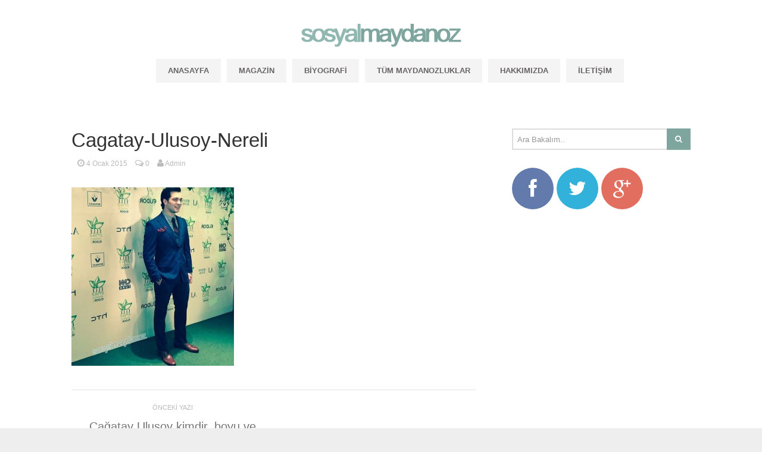

--- FILE ---
content_type: text/html; charset=UTF-8
request_url: https://sosyalmaydanoz.com/cagatay-ulusoy-kimdir-boyu-ve-sevgilisi/cagatay-ulusoy-nereli/
body_size: 8455
content:
<!DOCTYPE html>
<!--[if lt IE 7 ]><html class="ie ie6" lang="tr"> <![endif]-->
<!--[if IE 7 ]><html class="ie ie7" lang="tr"> <![endif]-->
<!--[if IE 8 ]><html class="ie ie8" lang="tr"> <![endif]-->
<!--[if (gte IE 9)|!(IE)]><!--><html lang="tr"> <!--<![endif]-->
<head>
	<meta charset="UTF-8">
	<meta name="viewport" content="width=device-width, initial-scale=1, maximum-scale=1">
	<title>Cagatay-Ulusoy-Nereli | Sosyal Maydanoz &#8211; Her şeye Maydanoz olma, o benim işim</title>
	<link rel="profile" href="https://gmpg.org/xfn/11">
	<link rel="pingback" href="https://sosyalmaydanoz.com/xmlrpc.php">
	<!--[if lt IE 9]>
		<script src="http://html5shim.googlecode.com/svn/trunk/html5.js"></script>
	<![endif]-->
	<link rel='dns-prefetch' href='//s.w.org' />
<link rel="alternate" type="application/rss+xml" title="Sosyal Maydanoz - Her şeye Maydanoz olma, o benim işim &raquo; beslemesi" href="https://sosyalmaydanoz.com/feed/" />
<link rel="alternate" type="application/rss+xml" title="Sosyal Maydanoz - Her şeye Maydanoz olma, o benim işim &raquo; yorum beslemesi" href="https://sosyalmaydanoz.com/comments/feed/" />
<link rel="alternate" type="application/rss+xml" title="Sosyal Maydanoz - Her şeye Maydanoz olma, o benim işim &raquo; Cagatay-Ulusoy-Nereli yorum beslemesi" href="https://sosyalmaydanoz.com/cagatay-ulusoy-kimdir-boyu-ve-sevgilisi/cagatay-ulusoy-nereli/feed/" />
		<script type="ce5ee98d62e647e84b577389-text/javascript">
			window._wpemojiSettings = {"baseUrl":"https:\/\/s.w.org\/images\/core\/emoji\/12.0.0-1\/72x72\/","ext":".png","svgUrl":"https:\/\/s.w.org\/images\/core\/emoji\/12.0.0-1\/svg\/","svgExt":".svg","source":{"concatemoji":"https:\/\/sosyalmaydanoz.com\/wp-includes\/js\/wp-emoji-release.min.js?ver=5.3.20"}};
			!function(e,a,t){var n,r,o,i=a.createElement("canvas"),p=i.getContext&&i.getContext("2d");function s(e,t){var a=String.fromCharCode;p.clearRect(0,0,i.width,i.height),p.fillText(a.apply(this,e),0,0);e=i.toDataURL();return p.clearRect(0,0,i.width,i.height),p.fillText(a.apply(this,t),0,0),e===i.toDataURL()}function c(e){var t=a.createElement("script");t.src=e,t.defer=t.type="text/javascript",a.getElementsByTagName("head")[0].appendChild(t)}for(o=Array("flag","emoji"),t.supports={everything:!0,everythingExceptFlag:!0},r=0;r<o.length;r++)t.supports[o[r]]=function(e){if(!p||!p.fillText)return!1;switch(p.textBaseline="top",p.font="600 32px Arial",e){case"flag":return s([127987,65039,8205,9895,65039],[127987,65039,8203,9895,65039])?!1:!s([55356,56826,55356,56819],[55356,56826,8203,55356,56819])&&!s([55356,57332,56128,56423,56128,56418,56128,56421,56128,56430,56128,56423,56128,56447],[55356,57332,8203,56128,56423,8203,56128,56418,8203,56128,56421,8203,56128,56430,8203,56128,56423,8203,56128,56447]);case"emoji":return!s([55357,56424,55356,57342,8205,55358,56605,8205,55357,56424,55356,57340],[55357,56424,55356,57342,8203,55358,56605,8203,55357,56424,55356,57340])}return!1}(o[r]),t.supports.everything=t.supports.everything&&t.supports[o[r]],"flag"!==o[r]&&(t.supports.everythingExceptFlag=t.supports.everythingExceptFlag&&t.supports[o[r]]);t.supports.everythingExceptFlag=t.supports.everythingExceptFlag&&!t.supports.flag,t.DOMReady=!1,t.readyCallback=function(){t.DOMReady=!0},t.supports.everything||(n=function(){t.readyCallback()},a.addEventListener?(a.addEventListener("DOMContentLoaded",n,!1),e.addEventListener("load",n,!1)):(e.attachEvent("onload",n),a.attachEvent("onreadystatechange",function(){"complete"===a.readyState&&t.readyCallback()})),(n=t.source||{}).concatemoji?c(n.concatemoji):n.wpemoji&&n.twemoji&&(c(n.twemoji),c(n.wpemoji)))}(window,document,window._wpemojiSettings);
		</script>
		<style type="text/css">
img.wp-smiley,
img.emoji {
	display: inline !important;
	border: none !important;
	box-shadow: none !important;
	height: 1em !important;
	width: 1em !important;
	margin: 0 .07em !important;
	vertical-align: -0.1em !important;
	background: none !important;
	padding: 0 !important;
}
</style>
	<link rel='stylesheet' id='g7-shortcodes-css'  href='https://sosyalmaydanoz.com/wp-content/plugins/g7-shortcodes/shortcodes.css?ver=5.3.20' type='text/css' media='all' />
<link rel='stylesheet' id='wp-block-library-css'  href='https://sosyalmaydanoz.com/wp-includes/css/dist/block-library/style.min.css?ver=5.3.20' type='text/css' media='all' />
<link rel='stylesheet' id='contact-form-7-css'  href='https://sosyalmaydanoz.com/wp-content/plugins/contact-form-7/includes/css/styles.css?ver=5.1.6' type='text/css' media='all' />
<link rel='stylesheet' id='bootstrap-css'  href='https://sosyalmaydanoz.com/wp-content/themes/entrance/css/bootstrap.min.css?ver=5.3.20' type='text/css' media='all' />
<link rel='stylesheet' id='font-awesome-css'  href='https://sosyalmaydanoz.com/wp-content/themes/entrance/css/font-awesome.min.css?ver=5.3.20' type='text/css' media='all' />
<link rel='stylesheet' id='main-style-css'  href='https://sosyalmaydanoz.com/wp-content/themes/entrance/style.css?ver=5.3.20' type='text/css' media='all' />
<link rel='stylesheet' id='color-css'  href='https://sosyalmaydanoz.com/?css=1&#038;ver=5.3.20' type='text/css' media='all' />
<link rel='stylesheet' id='prettyPhoto-css'  href='https://sosyalmaydanoz.com/wp-content/themes/entrance/css/prettyPhoto.css?ver=5.3.20' type='text/css' media='all' />
<link rel='stylesheet' id='slb_core-css'  href='https://sosyalmaydanoz.com/wp-content/plugins/simple-lightbox/client/css/app.css?ver=2.7.1' type='text/css' media='all' />
<script type="ce5ee98d62e647e84b577389-text/javascript" src='https://sosyalmaydanoz.com/wp-includes/js/jquery/jquery.js?ver=1.12.4-wp'></script>
<script type="ce5ee98d62e647e84b577389-text/javascript" src='https://sosyalmaydanoz.com/wp-includes/js/jquery/jquery-migrate.min.js?ver=1.4.1'></script>
<link rel='https://api.w.org/' href='https://sosyalmaydanoz.com/wp-json/' />
<link rel="EditURI" type="application/rsd+xml" title="RSD" href="https://sosyalmaydanoz.com/xmlrpc.php?rsd" />
<link rel="wlwmanifest" type="application/wlwmanifest+xml" href="https://sosyalmaydanoz.com/wp-includes/wlwmanifest.xml" /> 
<meta name="generator" content="WordPress 5.3.20" />
<link rel='shortlink' href='https://sosyalmaydanoz.com/?p=226' />
<link rel="alternate" type="application/json+oembed" href="https://sosyalmaydanoz.com/wp-json/oembed/1.0/embed?url=https%3A%2F%2Fsosyalmaydanoz.com%2Fcagatay-ulusoy-kimdir-boyu-ve-sevgilisi%2Fcagatay-ulusoy-nereli%2F" />
<link rel="alternate" type="text/xml+oembed" href="https://sosyalmaydanoz.com/wp-json/oembed/1.0/embed?url=https%3A%2F%2Fsosyalmaydanoz.com%2Fcagatay-ulusoy-kimdir-boyu-ve-sevgilisi%2Fcagatay-ulusoy-nereli%2F&#038;format=xml" />
</head>

<body class="attachment attachment-template-default single single-attachment postid-226 attachmentid-226 attachment-jpeg stretched">
	<div id="wrapper">
		<div class="container">

			<header id="top">
			<a href="https://sosyalmaydanoz.com"><img src="http://www.sosyalmaydanoz.com/wp-content/themes/entrance/images/logo.png" width="269" height="39" alt="Sosyal Maydanoz" /></a>
			</header>

			<nav id="mainnav">
				<ul id="mainmenu" class=""><li id="menu-item-63" class="menu-item menu-item-type-custom menu-item-object-custom menu-item-home menu-item-63"><a href="https://sosyalmaydanoz.com/">Anasayfa</a></li>
<li id="menu-item-49" class="menu-item menu-item-type-taxonomy menu-item-object-category menu-item-49"><a href="https://sosyalmaydanoz.com/category/magazin/">Magazin</a></li>
<li id="menu-item-45" class="menu-item menu-item-type-taxonomy menu-item-object-category menu-item-45"><a href="https://sosyalmaydanoz.com/category/biyografi/">Biyografi</a></li>
<li id="menu-item-47" class="menu-item menu-item-type-taxonomy menu-item-object-category menu-item-47"><a href="https://sosyalmaydanoz.com/category/tum-maydanozluklar/">Tüm Maydanozluklar</a></li>
<li id="menu-item-57" class="menu-item menu-item-type-post_type menu-item-object-page menu-item-57"><a href="https://sosyalmaydanoz.com/hakkimizda/">Hakkımızda</a></li>
<li id="menu-item-56" class="menu-item menu-item-type-post_type menu-item-object-page menu-item-56"><a href="https://sosyalmaydanoz.com/iletisim/">İletişim</a></li>
</ul>			</nav>

			
			<main>
				
<div class="row"><div id="content" class="col-md-8">
	
		<article id="post-226" class="post-226 attachment type-attachment status-inherit hentry" itemscope itemtype="http://schema.org/Article">

	<header class="entry-header">
		
		<h1 class="entry-title" itemprop="name">Cagatay-Ulusoy-Nereli</h1>

		<div class="entry-meta">
							<span class="entry-category">
									</span>
			
							<span class="entry-date updated">
				<a href="https://sosyalmaydanoz.com/cagatay-ulusoy-kimdir-boyu-ve-sevgilisi/cagatay-ulusoy-nereli/">
					<i class="fa fa-clock-o"></i>
					<time datetime="2015-01-04 13:54:15" itemprop="datePublished">4 Ocak 2015</time>
				</a>
			</span>			
			<span class="entry-comments">
				<a href="https://sosyalmaydanoz.com/cagatay-ulusoy-kimdir-boyu-ve-sevgilisi/cagatay-ulusoy-nereli/#respond">
					<i class="fa fa-comments-o"></i>
					0
				</a>
			</span>
							<span class="vcard">
				<a class="url fn" href="https://sosyalmaydanoz.com/author/mutluhan/">
					<i class="fa fa-user"></i>
					<span itemprop="author">Admin</span>
				</a>
			</span>								</div>
	</header>

	<div class="entry-content" itemprop="articleBody">
		<p class="attachment"><a href="https://sosyalmaydanoz.com/wp-content/uploads/2015/01/Cagatay-Ulusoy-Nereli.jpg" data-slb-active="1" data-slb-asset="542207598" data-slb-internal="0" data-slb-group="226"><img width="273" height="300" src="https://sosyalmaydanoz.com/wp-content/uploads/2015/01/Cagatay-Ulusoy-Nereli-273x300.jpg" class="attachment-medium size-medium" alt="" srcset="https://sosyalmaydanoz.com/wp-content/uploads/2015/01/Cagatay-Ulusoy-Nereli-273x300.jpg 273w, https://sosyalmaydanoz.com/wp-content/uploads/2015/01/Cagatay-Ulusoy-Nereli.jpg 554w" sizes="(max-width: 273px) 100vw, 273px" /></a></p>
	</div>

	<footer class="entry-footer">
		
		
					<div class="tags">
							</div>
		
		<nav class="next-prev clearfix">
			<div class="nav-previous"><div>Önceki Yazı</div><a href="https://sosyalmaydanoz.com/cagatay-ulusoy-kimdir-boyu-ve-sevgilisi/" rel="prev">Çağatay Ulusoy kimdir, boyu ve sevgilisi?</a></div>					</nav>
	</footer>

</article>

<div class="related-posts">
	<h3>Yazıyla ilgili diğer konular</h3>
						<ul class="row block">
								<li class="col-xs-3 post">
					<div class="block-top">
						<a href="https://sosyalmaydanoz.com/burcin-terzioglu-poyraz-karayel-kimdir-evli-mi/"><img src="https://sosyalmaydanoz.com/wp-content/uploads/2015/01/burcinterzioglu-kac-yasinda-200x150.jpg" alt="Burçin Terzioğlu poyraz karayel kimdir, evli mi?" width="200" height="150"><div class="overlay"><i class="fa fa-plus-circle"></i></div></a>					</div>
					<div class="block-content">
						<h4 class="block-heading">
							<a href="https://sosyalmaydanoz.com/burcin-terzioglu-poyraz-karayel-kimdir-evli-mi/">Burçin Terzioğlu poyraz karayel kimdir, evli mi?</a>
						</h4>
					</div>
				</li>
								<li class="col-xs-3 post">
					<div class="block-top">
						<a href="https://sosyalmaydanoz.com/hangi-yabanci-diziye-baslasam-diyenler-icin-bir-kac-dizi-onerisi/"><img src="https://sosyalmaydanoz.com/wp-content/uploads/2015/01/yabanci-dizi-onerileri-200x150.jpg" alt="Hangi yabancı diziye başlasam diyenler için bir kaç dizi önerisi" width="200" height="150"><div class="overlay"><i class="fa fa-plus-circle"></i></div></a>					</div>
					<div class="block-content">
						<h4 class="block-heading">
							<a href="https://sosyalmaydanoz.com/hangi-yabanci-diziye-baslasam-diyenler-icin-bir-kac-dizi-onerisi/">Hangi yabancı diziye başlasam diyenler için bir kaç dizi önerisi</a>
						</h4>
					</div>
				</li>
								<li class="col-xs-3 post">
					<div class="block-top">
						<a href="https://sosyalmaydanoz.com/yeni-mobil-oyun-need-for-speed-no-limits-geliyooor/"><img src="https://sosyalmaydanoz.com/wp-content/uploads/2015/01/need-for-speed-no-limits-2015-200x150.jpg" alt="Yeni mobil oyun &#8220;Need For Speed: No Limits&#8221; geliyooor" width="200" height="150"><div class="overlay"><i class="fa fa-plus-circle"></i></div></a>					</div>
					<div class="block-content">
						<h4 class="block-heading">
							<a href="https://sosyalmaydanoz.com/yeni-mobil-oyun-need-for-speed-no-limits-geliyooor/">Yeni mobil oyun &#8220;Need For Speed: No Limits&#8221; geliyooor</a>
						</h4>
					</div>
				</li>
								<li class="col-xs-3 post">
					<div class="block-top">
						<a href="https://sosyalmaydanoz.com/kiraz-mevsimi-serkan-cayoglu-kac-yasinda-kimdir/"><img src="https://sosyalmaydanoz.com/wp-content/uploads/2015/01/serkan-cayoglu-ozge-gurel-200x150.jpg" alt="Kiraz Mevsimi Serkan Çayoğlu kaç yaşında, kimdir?" width="200" height="150"><div class="overlay"><i class="fa fa-plus-circle"></i></div></a>					</div>
					<div class="block-content">
						<h4 class="block-heading">
							<a href="https://sosyalmaydanoz.com/kiraz-mevsimi-serkan-cayoglu-kac-yasinda-kimdir/">Kiraz Mevsimi Serkan Çayoğlu kaç yaşında, kimdir?</a>
						</h4>
					</div>
				</li>
							</ul>
				</div>
<div class="author-info">
	<h3>Yazar</h3>
	<div class="author-avatar">
		<img alt='' src='https://secure.gravatar.com/avatar/191c1d0f6ba8808214837b9df5293f44?s=50&#038;d=mm&#038;r=g' srcset='https://secure.gravatar.com/avatar/191c1d0f6ba8808214837b9df5293f44?s=100&#038;d=mm&#038;r=g 2x' class='avatar avatar-50 photo' height='50' width='50' />	</div>
	<div class="author-link">
		<h4>Admin</h4>
		<a href="https://sosyalmaydanoz.com/author/mutluhan/" rel="author">
			Tüm yazılarını görüntüle Admin			<span class="meta-nav">&rarr;</span>
		</a>
	</div>
	<div class="clear"></div>
	<div class="author-description">
			</div>
		</div>


		
	<div id="comments">

		
			
			
				<div id="respond" class="comment-respond">
		<h3 id="reply-title" class="comment-reply-title">Bir cevap yazın <small><a rel="nofollow" id="cancel-comment-reply-link" href="/cagatay-ulusoy-kimdir-boyu-ve-sevgilisi/cagatay-ulusoy-nereli/#respond" style="display:none;">Cevabı iptal et</a></small></h3><form action="https://sosyalmaydanoz.com/wp-comments-post.php" method="post" id="commentform" class="comment-form"><p class="comment-notes"><span id="email-notes">E-posta hesabınız yayımlanmayacak.</span> Gerekli alanlar <span class="required">*</span> ile işaretlenmişlerdir</p><p class="comment-form-comment"><label for="comment">Yorum</label> <textarea id="comment" name="comment" cols="45" rows="8" maxlength="65525" required="required"></textarea></p><p class="comment-form-author"><label for="author">İsim <span class="required">*</span></label> <input id="author" name="author" type="text" value="" size="30" maxlength="245" required='required' /></p>
<p class="comment-form-email"><label for="email">E-posta <span class="required">*</span></label> <input id="email" name="email" type="text" value="" size="30" maxlength="100" aria-describedby="email-notes" required='required' /></p>
<p class="comment-form-url"><label for="url">İnternet sitesi</label> <input id="url" name="url" type="text" value="" size="30" maxlength="200" /></p>
<p class="form-submit"><input name="submit" type="submit" id="submit" class="submit" value="Yorum gönder" /> <input type='hidden' name='comment_post_ID' value='226' id='comment_post_ID' />
<input type='hidden' name='comment_parent' id='comment_parent' value='0' />
</p>
<!-- Anti-spam plugin wordpress.org/plugins/anti-spam/ -->

        <input type="hidden" name="antspm-j" class="antispam-control antispam-control-j" value="off" />
        

		<input type="hidden" name="antspm-t" class="antispam-control antispam-control-t" value="1768958155" />
		
		<p class="antispam-group antispam-group-q" style="clear: both;">
			<label>Current ye@r <span class="required">*</span></label>
			<input type="hidden" name="antspm-a" class="antispam-control antispam-control-a" value="2026" />
			<input type="text" name="antspm-q" class="antispam-control antispam-control-q" value="6.5.1" autocomplete="off" />
		</p>
		<p class="antispam-group antispam-group-e" style="display: none;">
			<label>Leave this field empty</label>
			<input type="text" name="antspm-e-email-url-website" class="antispam-control antispam-control-e" value="" autocomplete="off" />
		</p>
</form>	</div><!-- #respond -->
	
		
	</div>


	
</div><div id="sidebar" class="rs col-md-4"><ul>
	<li id="search-2" class="widget widget_search"><form action="https://sosyalmaydanoz.com/" class="searchform" method="get" role="search">	<div class="clearfix">		<input type="text" class="s" name="s" placeholder="Ara Bakalım..">		<button type="submit" class="searchsubmit"><i class="fa fa-search"></i></button>	</div></form></li><li id="g7_social-2" class="widget widget_g7_social">
		<ul class="horizontal large circle">
											<li class="social-facebook">
					<a href="https://www.facebook.com/maydanozsosyal" title="">
						<span class="social-box"><i class="fa fa-facebook"></i></span>
											</a>
				</li>
															<li class="social-twitter">
					<a href="https://twitter.com/maydanozsosyal" title="">
						<span class="social-box"><i class="fa fa-twitter"></i></span>
											</a>
				</li>
															<li class="social-google">
					<a href="https://plus.google.com/+Sosyalmaydanoz/" title="">
						<span class="social-box"><i class="fa fa-google-plus"></i></span>
											</a>
				</li>
																														</ul>
		<div class="clear"></div>

		</li><li id="text-2" class="widget widget_text">			<div class="textwidget"><script async src="//pagead2.googlesyndication.com/pagead/js/adsbygoogle.js" type="ce5ee98d62e647e84b577389-text/javascript"></script>
<!-- kimdirwiki_300x600 -->
<ins class="adsbygoogle"
     style="display:inline-block;width:300px;height:600px"
     data-ad-client="ca-pub-5566760707935580"
     data-ad-slot="6626953651"></ins>
<script type="ce5ee98d62e647e84b577389-text/javascript">
(adsbygoogle = window.adsbygoogle || []).push({});
</script></div>
		</li><li id="g7_posts-3" class="widget widget_g7_posts"><h2 class="widgettitle"><span>Popüler Maydanozluklar</span></h2><ul><li class=" post2"><div class="block-top"><a href="https://sosyalmaydanoz.com/mert-yazicioglu-kimdir-kac-yasinda/"><img src="https://sosyalmaydanoz.com/wp-content/uploads/2014/12/Mert-Yazicioglu-instagram-300x150.jpg" alt="Mert Yazıcıoğlu kimdir? Kaç yaşında?" width="300" height="150"><div class="overlay"><i class="fa fa-plus-circle"></i></div></a></div><div class="block-content"><div class="block-category"><a href="https://sosyalmaydanoz.com/category/biyografi/">Biyografi</a></div><h4 class="block-heading"><a href="https://sosyalmaydanoz.com/mert-yazicioglu-kimdir-kac-yasinda/">Mert Yazıcıoğlu kimdir? Kaç yaşında?</a></h4><div class="block-meta"><span class="entry-date updated">
				<a href="https://sosyalmaydanoz.com/mert-yazicioglu-kimdir-kac-yasinda/">
					<i class="fa fa-clock-o"></i>
					<time datetime="2014-12-31 00:31:04">31 Aralık 2014</time>
				</a>
			</span><span class="entry-comments">
				<a href="https://sosyalmaydanoz.com/mert-yazicioglu-kimdir-kac-yasinda/#comments">
					<i class="fa fa-comments-o"></i>
					12
				</a>
			</span></div><div class="clear"></div><div class="block-excerpt">Bu sefer ki Kimdir? &#8211; Kaç Yaşındadır? adlı yazımız da Dizi ve Tiyatro oyuncusu Mert Yazıcıoğlu hakkında sizler için bir şeyler toparladık. Ümit&hellip;</div></div></li><li class=" post2"><div class="block-top"><a href="https://sosyalmaydanoz.com/cagatay-ulusoy-kimdir-boyu-ve-sevgilisi/"><img src="https://sosyalmaydanoz.com/wp-content/uploads/2015/01/Cagatay-Ulusoy-serenay-sarikayai-300x150.jpg" alt="Çağatay Ulusoy kimdir, boyu ve sevgilisi?" width="300" height="150"><div class="overlay"><i class="fa fa-plus-circle"></i></div></a></div><div class="block-content"><div class="block-category"><a href="https://sosyalmaydanoz.com/category/biyografi/">Biyografi</a></div><h4 class="block-heading"><a href="https://sosyalmaydanoz.com/cagatay-ulusoy-kimdir-boyu-ve-sevgilisi/">Çağatay Ulusoy kimdir, boyu ve sevgilisi?</a></h4><div class="block-meta"><span class="entry-date updated">
				<a href="https://sosyalmaydanoz.com/cagatay-ulusoy-kimdir-boyu-ve-sevgilisi/">
					<i class="fa fa-clock-o"></i>
					<time datetime="2015-01-04 14:01:23">4 Ocak 2015</time>
				</a>
			</span><span class="entry-comments">
				<a href="https://sosyalmaydanoz.com/cagatay-ulusoy-kimdir-boyu-ve-sevgilisi/#comments">
					<i class="fa fa-comments-o"></i>
					6
				</a>
			</span></div><div class="clear"></div></div></li><li class=" post2"><div class="block-top"><a href="https://sosyalmaydanoz.com/hangi-yabanci-diziye-baslasam-diyenler-icin-bir-kac-dizi-onerisi/"><img src="https://sosyalmaydanoz.com/wp-content/uploads/2015/01/yabanci-dizi-onerileri-300x150.jpg" alt="Hangi yabancı diziye başlasam diyenler için bir kaç dizi önerisi" width="300" height="150"><div class="overlay"><i class="fa fa-plus-circle"></i></div></a></div><div class="block-content"><div class="block-category"><a href="https://sosyalmaydanoz.com/category/tum-maydanozluklar/">Tüm Maydanozluklar</a></div><h4 class="block-heading"><a href="https://sosyalmaydanoz.com/hangi-yabanci-diziye-baslasam-diyenler-icin-bir-kac-dizi-onerisi/">Hangi yabancı diziye başlasam diyenler için bir kaç dizi önerisi</a></h4><div class="block-meta"><span class="entry-date updated">
				<a href="https://sosyalmaydanoz.com/hangi-yabanci-diziye-baslasam-diyenler-icin-bir-kac-dizi-onerisi/">
					<i class="fa fa-clock-o"></i>
					<time datetime="2015-01-07 00:24:45">7 Ocak 2015</time>
				</a>
			</span><span class="entry-comments">
				<a href="https://sosyalmaydanoz.com/hangi-yabanci-diziye-baslasam-diyenler-icin-bir-kac-dizi-onerisi/#comments">
					<i class="fa fa-comments-o"></i>
					3
				</a>
			</span></div><div class="clear"></div></div></li><li class=" post2"><div class="block-top"><a href="https://sosyalmaydanoz.com/sera-tokdemir-evli-mi-biyografisi/"><img src="https://sosyalmaydanoz.com/wp-content/uploads/2015/01/sera-tokdemir-kimdir-300x150.jpg" alt="Sera Tokdemir Evli mi? Biyografisi" width="300" height="150"><div class="overlay"><i class="fa fa-plus-circle"></i></div></a></div><div class="block-content"><div class="block-category"><a href="https://sosyalmaydanoz.com/category/biyografi/">Biyografi</a></div><h4 class="block-heading"><a href="https://sosyalmaydanoz.com/sera-tokdemir-evli-mi-biyografisi/">Sera Tokdemir Evli mi? Biyografisi</a></h4><div class="block-meta"><span class="entry-date updated">
				<a href="https://sosyalmaydanoz.com/sera-tokdemir-evli-mi-biyografisi/">
					<i class="fa fa-clock-o"></i>
					<time datetime="2015-01-02 20:38:33">2 Ocak 2015</time>
				</a>
			</span><span class="entry-comments">
				<a href="https://sosyalmaydanoz.com/sera-tokdemir-evli-mi-biyografisi/#comments">
					<i class="fa fa-comments-o"></i>
					3
				</a>
			</span></div><div class="clear"></div></div></li><li class=" post2"><div class="block-top"><a href="https://sosyalmaydanoz.com/ozlem-yilmaz-kimdir-kiminle-evli/"><img src="https://sosyalmaydanoz.com/wp-content/uploads/2015/01/ozlem-yilmaz-instagram-300x150.jpg" alt="Özlem Yılmaz kimdir? Kiminle evli?" width="300" height="150"><div class="overlay"><i class="fa fa-plus-circle"></i></div></a></div><div class="block-content"><div class="block-category"><a href="https://sosyalmaydanoz.com/category/biyografi/">Biyografi</a></div><h4 class="block-heading"><a href="https://sosyalmaydanoz.com/ozlem-yilmaz-kimdir-kiminle-evli/">Özlem Yılmaz kimdir? Kiminle evli?</a></h4><div class="block-meta"><span class="entry-date updated">
				<a href="https://sosyalmaydanoz.com/ozlem-yilmaz-kimdir-kiminle-evli/">
					<i class="fa fa-clock-o"></i>
					<time datetime="2015-01-01 19:34:12">1 Ocak 2015</time>
				</a>
			</span><span class="entry-comments">
				<a href="https://sosyalmaydanoz.com/ozlem-yilmaz-kimdir-kiminle-evli/#comments">
					<i class="fa fa-comments-o"></i>
					3
				</a>
			</span></div><div class="clear"></div></div></li></ul></li><li id="g7_comments-2" class="widget widget_g7_comments"><h2 class="widgettitle"><span>Maydanoz Yorumcular</span></h2>
		<ul>
						<li>
									<img alt='' src='https://secure.gravatar.com/avatar/031f95e66e7a7a43c2e42349abaeb711?s=45&#038;d=mm&#038;r=g' srcset='https://secure.gravatar.com/avatar/031f95e66e7a7a43c2e42349abaeb711?s=90&#038;d=mm&#038;r=g 2x' class='avatar avatar-45 photo' height='45' width='45' />								<a href="https://sosyalmaydanoz.com/hangi-yabanci-diziye-baslasam-diyenler-icin-bir-kac-dizi-onerisi/#comment-75">
										Selçuk				</a>:
				güzel liste tşk ederim				<div class="clear"></div>
			</li>
						<li>
									<img alt='' src='https://secure.gravatar.com/avatar/c968a3ba5cad717ea7132113aa847bae?s=45&#038;d=mm&#038;r=g' srcset='https://secure.gravatar.com/avatar/c968a3ba5cad717ea7132113aa847bae?s=90&#038;d=mm&#038;r=g 2x' class='avatar avatar-45 photo' height='45' width='45' />								<a href="https://sosyalmaydanoz.com/ozlem-yilmaz-kimdir-kiminle-evli/#comment-74">
										ayan				</a>:
				Cok guzel oyuncu				<div class="clear"></div>
			</li>
						<li>
									<img alt='' src='https://secure.gravatar.com/avatar/ef979cd2cd4d9597a2483b57ed8a072e?s=45&#038;d=mm&#038;r=g' srcset='https://secure.gravatar.com/avatar/ef979cd2cd4d9597a2483b57ed8a072e?s=90&#038;d=mm&#038;r=g 2x' class='avatar avatar-45 photo' height='45' width='45' />								<a href="https://sosyalmaydanoz.com/kiraz-mevsimi-serkan-cayoglu-kac-yasinda-kimdir/#comment-73">
										ŞÜHEDA				</a>:
				evlenmezz cunki gereçk hayatta öyküyle sevgili				<div class="clear"></div>
			</li>
						<li>
									<img alt='' src='https://secure.gravatar.com/avatar/1666db4afd429b166b03e247278af30f?s=45&#038;d=mm&#038;r=g' srcset='https://secure.gravatar.com/avatar/1666db4afd429b166b03e247278af30f?s=90&#038;d=mm&#038;r=g 2x' class='avatar avatar-45 photo' height='45' width='45' />								<a href="https://sosyalmaydanoz.com/mert-yazicioglu-kimdir-kac-yasinda/#comment-66">
										Ertan				</a>:
				Kızlar bu çocukta ne buluyor hiç anlamıyorum. Sanırım onda olan...				<div class="clear"></div>
			</li>
						<li>
									<img alt='' src='https://secure.gravatar.com/avatar/384f4d91c2a2ad4334790154a37cd57a?s=45&#038;d=mm&#038;r=g' srcset='https://secure.gravatar.com/avatar/384f4d91c2a2ad4334790154a37cd57a?s=90&#038;d=mm&#038;r=g 2x' class='avatar avatar-45 photo' height='45' width='45' />								<a href="https://sosyalmaydanoz.com/burcin-terzioglu-poyraz-karayel-kimdir-evli-mi/#comment-65">
										Aysel				</a>:
				Ayşegül çok güzel bir bayan ama yine de bence evlenmemeliler.				<div class="clear"></div>
			</li>
					</ul>

		</li></ul>
</div></div>
			</main>

		</div>

		<div id="footer-area">
			
			<footer id="bottom">
				<div class="container">
					<div class="row">
						<div class="col-sm-6 footer1">Copyright 2015 - <a href="http://www.sosyalmaydanoz.com" title= "Sosyal Maydanoz">sosyalmaydanoz.com</a> <br> Tüm hakları saklıdır. Kaynak gösterilmeden kullanılamaz.</div>
						<div class="col-sm-6 footer2"></div>
					</div>
				</div>
			</footer>
		</div>

	</div>

<script type="ce5ee98d62e647e84b577389-text/javascript" src='https://sosyalmaydanoz.com/wp-content/plugins/g7-shortcodes/shortcodes.js?ver=5.3.20'></script>
<script type="ce5ee98d62e647e84b577389-text/javascript" src='https://sosyalmaydanoz.com/wp-content/plugins/anti-spam/assets/js/anti-spam-5.5.js'></script>
<script type="ce5ee98d62e647e84b577389-text/javascript">
/* <![CDATA[ */
var wpcf7 = {"apiSettings":{"root":"https:\/\/sosyalmaydanoz.com\/wp-json\/contact-form-7\/v1","namespace":"contact-form-7\/v1"}};
/* ]]> */
</script>
<script type="ce5ee98d62e647e84b577389-text/javascript" src='https://sosyalmaydanoz.com/wp-content/plugins/contact-form-7/includes/js/scripts.js?ver=5.1.6'></script>
<script type="ce5ee98d62e647e84b577389-text/javascript" src='https://sosyalmaydanoz.com/wp-includes/js/imagesloaded.min.js?ver=3.2.0'></script>
<script type="ce5ee98d62e647e84b577389-text/javascript" src='https://sosyalmaydanoz.com/wp-includes/js/masonry.min.js?ver=3.3.2'></script>
<script type="ce5ee98d62e647e84b577389-text/javascript" src='https://sosyalmaydanoz.com/wp-includes/js/jquery/jquery.masonry.min.js?ver=3.1.2b'></script>
<script type="ce5ee98d62e647e84b577389-text/javascript" src='https://sosyalmaydanoz.com/wp-content/themes/entrance/js/jquery.easing.1.3.js?ver=5.3.20'></script>
<script type="ce5ee98d62e647e84b577389-text/javascript" src='https://sosyalmaydanoz.com/wp-content/themes/entrance/js/jquery.fitvids.js?ver=5.3.20'></script>
<script type="ce5ee98d62e647e84b577389-text/javascript" src='https://sosyalmaydanoz.com/wp-content/themes/entrance/js/jquery.prettyPhoto.js?ver=5.3.20'></script>
<script type="ce5ee98d62e647e84b577389-text/javascript" src='https://sosyalmaydanoz.com/wp-content/themes/entrance/js/jquery.mobilemenu.js?ver=5.3.20'></script>
<script type="ce5ee98d62e647e84b577389-text/javascript" src='https://sosyalmaydanoz.com/wp-includes/js/comment-reply.min.js?ver=5.3.20'></script>
<script type="ce5ee98d62e647e84b577389-text/javascript" src='https://sosyalmaydanoz.com/wp-content/themes/entrance/js/retina-1.1.0.min.js?ver=5.3.20'></script>
<script type="ce5ee98d62e647e84b577389-text/javascript">
/* <![CDATA[ */
var g7 = {"ajaxurl":"https:\/\/sosyalmaydanoz.com\/wp-admin\/admin-ajax.php","slider_animation":"fade","slider_slideshowSpeed":"7000","slider_animationSpeed":"600","slider_pauseOnHover":"1","navigate_text":"Navigate to...","rtl":""};
/* ]]> */
</script>
<script type="ce5ee98d62e647e84b577389-text/javascript" src='https://sosyalmaydanoz.com/wp-content/themes/entrance/js/scripts.js?ver=5.3.20'></script>
<script type="ce5ee98d62e647e84b577389-text/javascript" src='https://sosyalmaydanoz.com/wp-includes/js/wp-embed.min.js?ver=5.3.20'></script>
<script type="ce5ee98d62e647e84b577389-text/javascript" src='https://sosyalmaydanoz.com/wp-content/plugins/simple-lightbox/client/js/prod/lib.core.js?ver=2.7.1'></script>
<script type="ce5ee98d62e647e84b577389-text/javascript" src='https://sosyalmaydanoz.com/wp-content/plugins/simple-lightbox/client/js/prod/lib.view.js?ver=2.7.1'></script>
<script type="ce5ee98d62e647e84b577389-text/javascript" src='https://sosyalmaydanoz.com/wp-content/plugins/simple-lightbox/themes/baseline/js/prod/client.js?ver=2.7.1'></script>
<script type="ce5ee98d62e647e84b577389-text/javascript" src='https://sosyalmaydanoz.com/wp-content/plugins/simple-lightbox/themes/default/js/prod/client.js?ver=2.7.1'></script>
<script type="ce5ee98d62e647e84b577389-text/javascript" src='https://sosyalmaydanoz.com/wp-content/plugins/simple-lightbox/template-tags/item/js/prod/tag.item.js?ver=2.7.1'></script>
<script type="ce5ee98d62e647e84b577389-text/javascript" src='https://sosyalmaydanoz.com/wp-content/plugins/simple-lightbox/template-tags/ui/js/prod/tag.ui.js?ver=2.7.1'></script>
<script type="ce5ee98d62e647e84b577389-text/javascript" src='https://sosyalmaydanoz.com/wp-content/plugins/simple-lightbox/content-handlers/image/js/prod/handler.image.js?ver=2.7.1'></script>
<script type="ce5ee98d62e647e84b577389-text/javascript" id="slb_footer">/* <![CDATA[ */if ( !!window.jQuery ) {(function($){$(document).ready(function(){if ( !!window.SLB && SLB.has_child('View.init') ) { SLB.View.init({"ui_autofit":true,"ui_animate":true,"slideshow_autostart":true,"slideshow_duration":"6","group_loop":true,"ui_overlay_opacity":"0.8","ui_title_default":false,"theme_default":"slb_default","ui_labels":{"loading":"A\u00e7\u0131l\u0131yor","close":"Kapat","nav_next":"Sonraki","nav_prev":"\u00d6nceki","slideshow_start":"Slayt G\u00f6sterini Ba\u015flat","slideshow_stop":"Slayt G\u00f6sterini Durdur","group_status":""}}); }
if ( !!window.SLB && SLB.has_child('View.assets') ) { {$.extend(SLB.View.assets, {"542207598":{"id":null,"type":"image","source":"https:\/\/sosyalmaydanoz.com\/wp-content\/uploads\/2015\/01\/Cagatay-Ulusoy-Nereli.jpg","internal":true}});} }
/* THM */
if ( !!window.SLB && SLB.has_child('View.extend_theme') ) { SLB.View.extend_theme('slb_baseline',{"name":"Baseline","parent":"","styles":[{"handle":"base","uri":"https:\/\/sosyalmaydanoz.com\/wp-content\/plugins\/simple-lightbox\/themes\/baseline\/css\/style.css","deps":[]}],"layout_raw":"<div class=\"slb_container\"><div class=\"slb_content\">{{item.content}}<div class=\"slb_nav\"><span class=\"slb_prev\">{{ui.nav_prev}}<\/span><span class=\"slb_next\">{{ui.nav_next}}<\/span><\/div><div class=\"slb_controls\"><span class=\"slb_close\">{{ui.close}}<\/span><span class=\"slb_slideshow\">{{ui.slideshow_control}}<\/span><\/div><div class=\"slb_loading\">{{ui.loading}}<\/div><\/div><div class=\"slb_details\"><div class=\"inner\"><div class=\"slb_data\"><div class=\"slb_data_content\"><span class=\"slb_data_title\">{{item.title}}<\/span><span class=\"slb_group_status\">{{ui.group_status}}<\/span><div class=\"slb_data_desc\">{{item.description}}<\/div><\/div><\/div><div class=\"slb_nav\"><span class=\"slb_prev\">{{ui.nav_prev}}<\/span><span class=\"slb_next\">{{ui.nav_next}}<\/span><\/div><\/div><\/div><\/div>"}); }if ( !!window.SLB && SLB.has_child('View.extend_theme') ) { SLB.View.extend_theme('slb_default',{"name":"Default (Light)","parent":"slb_baseline","styles":[{"handle":"base","uri":"https:\/\/sosyalmaydanoz.com\/wp-content\/plugins\/simple-lightbox\/themes\/default\/css\/style.css","deps":[]}]}); }})})(jQuery);}/* ]]> */</script>
<script type="ce5ee98d62e647e84b577389-text/javascript" id="slb_context">/* <![CDATA[ */if ( !!window.jQuery ) {(function($){$(document).ready(function(){if ( !!window.SLB ) { {$.extend(SLB, {"context":["public","user_guest"]});} }})})(jQuery);}/* ]]> */</script>
<!-- Yandex.Metrika counter -->
<script type="ce5ee98d62e647e84b577389-text/javascript">
(function (d, w, c) {
    (w[c] = w[c] || []).push(function() {
        try {
            w.yaCounter28116651 = new Ya.Metrika({id:28116651,
                    webvisor:true,
                    clickmap:true,
                    trackLinks:true,
                    accurateTrackBounce:true});
        } catch(e) { }
    });

    var n = d.getElementsByTagName("script")[0],
        s = d.createElement("script"),
        f = function () { n.parentNode.insertBefore(s, n); };
    s.type = "text/javascript";
    s.async = true;
    s.src = (d.location.protocol == "https:" ? "https:" : "http:") + "//mc.yandex.ru/metrika/watch.js";

    if (w.opera == "[object Opera]") {
        d.addEventListener("DOMContentLoaded", f, false);
    } else { f(); }
})(document, window, "yandex_metrika_callbacks");
</script>
<noscript><div><img src="//mc.yandex.ru/watch/28116651" style="position:absolute; left:-9999px;" alt="" /></div></noscript>
<!-- /Yandex.Metrika counter -->
<script src="/cdn-cgi/scripts/7d0fa10a/cloudflare-static/rocket-loader.min.js" data-cf-settings="ce5ee98d62e647e84b577389-|49" defer></script><script defer src="https://static.cloudflareinsights.com/beacon.min.js/vcd15cbe7772f49c399c6a5babf22c1241717689176015" integrity="sha512-ZpsOmlRQV6y907TI0dKBHq9Md29nnaEIPlkf84rnaERnq6zvWvPUqr2ft8M1aS28oN72PdrCzSjY4U6VaAw1EQ==" data-cf-beacon='{"version":"2024.11.0","token":"0b6e66ac000f46beb2539bccd0f61aea","r":1,"server_timing":{"name":{"cfCacheStatus":true,"cfEdge":true,"cfExtPri":true,"cfL4":true,"cfOrigin":true,"cfSpeedBrain":true},"location_startswith":null}}' crossorigin="anonymous"></script>
</body>
</html>


--- FILE ---
content_type: text/html; charset=utf-8
request_url: https://www.google.com/recaptcha/api2/aframe
body_size: 268
content:
<!DOCTYPE HTML><html><head><meta http-equiv="content-type" content="text/html; charset=UTF-8"></head><body><script nonce="YZhdX583dG6dSdRWhBokuQ">/** Anti-fraud and anti-abuse applications only. See google.com/recaptcha */ try{var clients={'sodar':'https://pagead2.googlesyndication.com/pagead/sodar?'};window.addEventListener("message",function(a){try{if(a.source===window.parent){var b=JSON.parse(a.data);var c=clients[b['id']];if(c){var d=document.createElement('img');d.src=c+b['params']+'&rc='+(localStorage.getItem("rc::a")?sessionStorage.getItem("rc::b"):"");window.document.body.appendChild(d);sessionStorage.setItem("rc::e",parseInt(sessionStorage.getItem("rc::e")||0)+1);localStorage.setItem("rc::h",'1768958160092');}}}catch(b){}});window.parent.postMessage("_grecaptcha_ready", "*");}catch(b){}</script></body></html>

--- FILE ---
content_type: text/css
request_url: https://sosyalmaydanoz.com/wp-content/themes/entrance/style.css?ver=5.3.20
body_size: 6234
content:
/*
Theme Name: Entrance (::sosyalmaydanoz.com::)
Theme URI: http://www.sosyalmaydanoz.com
Description: Responsive Magazine/Blog WordPress theme
Version: 1.1
Author: gawibowo
Author URI: http://www.sosyalmaydanoz.com
License: GNU General Public License version 3.0
License URI: http://www.gnu.org/licenses/gpl-3.0.html
*/

@import url("http://fonts.googleapis.com/css?family=Open+Sans:300,400,600,700,300italic,400italic,600italic,700italic");


/* =Base Styles
-----------------------------------*/

body {
	background: #eee;
	color: #333;
	font-size: 14px;
	font-family: 'Trebuchet MS', sans-serif;
	line-height: 1.7;
	overflow-x: hidden;
}
a {
	color: #e74c3c;
	text-decoration: none;
	outline: 0;
	transition: all 0.1s linear 0s;
}
a:hover {
	color: #666;
	text-decoration: none;
}
a:focus {
	text-decoration: none;
}
a > img {
	vertical-align: bottom;
}
img {
	max-width: 100%;
	height: auto;
}
p {
	margin: 0 0 20px;
}
p:last-child {
	margin-bottom: 0;
}
h1, h2, h3, h4, h5, h6 {
	font-family: 'Open Sans', sans-serif;
	line-height: 1.5;
	margin: 0 0 20px;
}
code {
	white-space: normal;
}
table {
	width: 100%;
	margin-bottom: 20px;
}
tr.alternate {
	background-color: #fafafa;
}
th {
	text-align: left;
	font-weight: bold;
}
th, td {
	border-bottom: 1px solid #eee;
	padding: 5px 0;
}
blockquote,
blockquote p {
	font-family: Georgia, serif;
	font-style: italic;
	font-size: 16px;
	line-height: 1.6;
	color: #777;
}
blockquote cite {
	display: block;
	margin-top: 10px;
	font-weight: normal;
	font-size: 11px;
	color: #555;
}

label, legend {
	display: block;
	font-size: 13px;
	font-weight: bold;
}
input[type="text"],
input[type="password"],
input[type="email"],
textarea,
select {
	font: 13px/22px 'Open Sans', Arial, sans-serif;
	border: 1px solid #ddd;
	padding: 5px;
	font-size: 13px;
	color: #666;
	max-width: 100%;
}
input[type="text"]:focus,
input[type="password"]:focus,
input[type="email"]:focus,
textarea:focus {
	background-color: #fafafa;
	box-shadow: none;
}
fieldset {
	border: 1px solid #eee;
	padding: 20px;
}
ul, ol {
	margin: 0 0 20px;
}
li {
	line-height: 24px;
}
dt {
	margin-bottom: 6px;
}

.alignleft {
	display: inline;
	float: left;
	margin: 0 20px 20px 0;
}
.alignright {
	display: inline;
	float: right;
	margin: 0 0 20px 20px;
}
.aligncenter {
	clear: both;
	display: block;
	margin: 0 auto 20px;
}
.wp-caption {
	margin-bottom: 25px;
	text-align: center;
	padding: 10px;
	border: 1px solid #eee;
	background: #fcfcfc;
}
.wp-caption-text {
	font-size: 11px;
	color: #888;
	margin: 10px 0;
}
.sticky {
}
::-webkit-input-placeholder {
	color: #999;
}
:-moz-placeholder {
	color: #999;
}
::-moz-placeholder {
	color: #999;
}
:-ms-input-placeholder {
	color: #999;
}


/* =Clearing
-----------------------------------*/

.container:before,
.container:after,
.row:before,
.row:after,
.clearfix:before,
.clearfix:after {
	content: " ";
	display: table;
}
.container:after,
.row:after,
.clearfix:after {
	clear: both;
}
.clear {
	clear: both;
	display: table;
}


/* =Layout
-----------------------------------*/

#wrapper {
	background-color: #fff;
	padding-top: 40px;
	margin: 0 auto;
}
.boxed #wrapper {
	margin: 40px auto;
}
body.custom-background.stretched {
	background: none;
}
#top {
	text-align: center;

}
#site-title {
	font-size: 36px;
	line-height: 1.5;
	margin: 0 0 10px;
	font-weight: bold;
}
#logo {
	margin: 0;
	line-height: 30px;
}
#site-title a {
	color: #555;
}
#site-description {
	font-size: 13px;
	color: #bbb;
	margin: 0;
}
main {
	margin-top: 60px;
}
#footer-area {
	margin-top: 60px;
}
#footer-widget {
	background-color: #f9f9f9;
	padding-top: 40px;
	padding-bottom: 40px;
	font-size: 13px;
	border-top: 1px solid #eee;
}
#bottom {
	color: #888;
	background-color: #fff;
	padding-top: 20px;
	padding-bottom: 20px;
	font-size: 13px;
	border-top: 1px solid #eee;
}
#bottom .footer2 {
	text-align: right;
}


/* =Menu
-----------------------------------*/

#mainnav {
	margin-top: 20px;
	text-align: center;
}
#mainmenu {
	display: inline-block;
	margin: 0;
}
#mainmenu, #mainmenu ul {
	list-style: none;
}
#mainmenu ul {
	text-align: left;
}
#mainmenu li {
	position: relative;
	margin: 0;
}
#mainmenu > li {
	float: left;
	margin: 0 10px 10px 0;
}
#mainmenu li a {
	display: block;
	padding: 0 20px;
	background-color: #f5f4f4;	
}
#mainmenu > li > a {
	color: #666464;
	height: 40px;
	line-height: 40px;
	text-transform: uppercase;
	font-weight: 700;
	font-size: 13px;
}
#mainmenu > li:hover > a {
	color: #fff;
	background-color: #7ea59e;
}
#mainmenu > li.current-menu-item > a,
#mainmenu > li.current_page_item > a,
#mainmenu > li.current-menu-ancestor > a,
#mainmenu > li.current_page_ancestor > a {
	color: #fff;
	background-color: #7ea59e;
}
#mainmenu ul li.current-menu-item > a {
	color: #fff;
	background-color: rgba(0, 0, 0, 0.1);
}
#mainmenu ul a {
	padding: 5px 25px 5px 20px;
	color: #fff;
}
#mainmenu ul {
	margin: 0;
	display: none;
	position: absolute;
	font-size: 13px;
	top: 40px;
	z-index: 999;
	width: 222px;
	padding: 10px 0;
	background: #e74c3c;
	box-shadow: 0 2px 2px rgba(0, 0, 0, 0.05);
}
#mainmenu ul ul {
	top: 0;
	left: 222px;
	padding: 0;
}
#mainmenu li:hover > ul {
	display: block;
}
#mainmenu ul li:hover > a {
	color: #fff;
	background-color: rgba(0, 0, 0, 0.2);
}
#mainmenu i.fa {
	margin-left: 8px;

}
#mainmenu ul i.fa {
	position: absolute;
	right: 20px;
	top: 11px;
}
.mainmenu {
	display: none;
	padding: 5px;
	font-size: 16px;
}

/* =Featured
-----------------------------------*/

.row.featured {
	margin-left: 0;
	margin-right: 0;
}
.featured {
	margin-bottom: 80px;
}
.featured .post {
	position: relative;
	overflow: hidden;
}
.row.featured .post {
	padding-left: 0;
	padding-right: 0;
	margin-bottom: 0;
}
.featured a {
	color: #fff;
}
.featured header {
	position: absolute;
	bottom: 0;
	width: 100%;
	background-image: -webkit-linear-gradient(rgba(0, 0, 0, 0), rgba(0, 0, 0, 0.7));
	background-image: linear-gradient(rgba(0, 0, 0, 0), rgba(0, 0, 0, 0.7));
	padding: 10px 10px 5px;
}
#wrapper .featured header a:hover {
	color: #fff;
}
.featured h2 {
	margin: 0;
	font-size: 14px;
}
.featured .entry-category a {
	color: #fff;
	font-size: 12px;
	background-color: #e74c3c;
	opacity: 0.95;
	padding: 3px 6px;
}
.featured .post:first-child .entry-category a {
	padding: 4px 7px;
	font-size: 13px;
}
.row.featured .post:first-child header,
.flexslider header {
	padding: 20px 20px 10px;
}
.row.featured .post:first-child h2 {
	font-size: 20px;
	font-weight: 600;
}
.row.featured .post h2 {
	margin-top: 10px;
}
.featured img {
	transition: all 1s ease 0s;
}
.row.featured .post > a:hover img {
	transform: scale(1.2);
	-webkit-transform: scale(1.2);
	opacity: 0.9;
}

.flexslider .post h2 {
	font-size: 28px;
	font-weight: 600;
	margin: 10px 0 10px;
}


/* =Breadcrumb
-----------------------------------*/

.breadcrumb {
	font-size: 12px;
	margin-bottom: 30px;
	color: #888;
}
.breadcrumb-lead {
	color: #bbb;
	margin-right: 3px;
}
.breadcrumb a {
	margin: 0 2px;
}
.breadcrumb span {
	color: #999;
	margin: 0 2px;
}


/* =Single Post
----------------------------------------------- */

.single h1.entry-title,
.page h1.entry-title {
	margin-bottom: 0;
	font-size: 33px;
	line-height: 1.2;
	font-weight: 300;
}
.single header .entry-image,
.page header .entry-image {
	margin-bottom: 20px;
}
.single .entry-content,
.page .entry-content {
	margin-top: 30px;
}
.single .entry-category a:before {
	display: inline-block;
	font-family: FontAwesome;
	line-height: 1;
	-webkit-font-smoothing: antialiased;
	-moz-osx-font-smoothing: grayscale;
	font-size: 14px;
	content: "\f115";
	margin-right: 3px;
}
.single .entry-meta {
	margin-top: 10px;
}
.next-prev {
	color: #bbb;
	font-size: 16px;
	border-top: 1px solid #e5e5e5;
	border-bottom: 1px solid #e5e5e5;
	padding: 20px 0;
	text-align: center;
	margin-top: 40px;
}
.next-prev > div {
	padding: 0 20px;
}
.next-prev > div > div {
	font-size: 11px;
	text-transform: uppercase;
	margin-bottom: 10px;
}
.next-prev a {
	color: #777;
	font-size: 20px;
	line-height: 1.3;
}
.next-prev a:hover {
	color: #e74c3c;
}
.nav-previous {
	float: left;
	width: 50%;
}
.nav-previous .fa {
	margin-right: 10px;
}
.nav-next {
	float: right;
	width: 50%;
}
.nav-next .fa {
	margin-left: 10px;
}
.single .entry-footer {
	margin-top: 40px;
}

.tags {
	font: 11px Georgia, serif;
	color: #999;
	font-style: italic;
	margin-bottom: 20px;
}
.norelated {
	color: #999;
}
.author-info {
	margin-top: 60px;
}
.author-info .avatar {
	margin-right: 15px;
}
.author-link h4 {
	margin-bottom: 2px;
	line-height: 20px;
}
.author-link h4,
.author-link h4 a {
	font-weight: bold;
	font-size: 15px;
	color: #555;
}
.author-info .author-link > a {
	color: #aaa;
	font-size: 11px;
}
.author-link a:hover {
	color: #e74c3c;
}
.author-description {
	margin-top: 10px;
	color: #888;
	font-size: 13px;
}
.author-description h2 {
	margin-bottom: 5px;
	font-size: 15px;
	line-height: 20px;
	font-weight: bold;
}
.author-website {
	margin-top: 12px;
}
.author-website a {
	font-size: 13px;
}
.author-website i {
	font-size: 10px;
	margin-right: 3px;
}
.author-info .widget_g7_social,
.archive-meta .widget_g7_social {
	margin-top: 14px;
}
.author-info .widget_g7_social ul,
.archive-meta .widget_g7_social ul {
	margin: 0;
	padding: 0;
	list-style: none;
}
.author-info .widget_g7_social i.fa,
.archive-meta .widget_g7_social i.fa {
	font-size: 14px;
	width: 14px;
}
.author-info .widget_g7_social .social-box,
.archive-meta .widget_g7_social .social-box {
	line-height: 14px;
	padding: 7px;
}
.author-info h3,
.related-posts h3 {
	font-size: 16px;
	font-weight: 600;
	text-transform: uppercase;
}
.related-posts {
	margin-top: 60px;
}
.related-posts ul {
	list-style: none;
	padding: 0;
}
.related-posts h4.block-heading {
	font-size: 13px;
}


/* =Review
-----------------------------------*/

.review {
	border: 1px solid #ddd;
	background-color: #f7f7f7;
	padding: 15px;
	margin-bottom: 20px;
}
.review .row {
	padding-top: 5px;
	padding-bottom: 5px;
}
.review .rating {
	text-align: right;
}
.review .overall {
	margin-top: 10px;
	font-size: 32px;
	background-color: #eee;
	border-top: 1px solid #ddd;
	border-bottom: 1px solid #ddd;
}
.review .summary {
	margin-top: 20px;
}


/* =Content Blocks
-----------------------------------*/

.block {
	margin-bottom: 80px;
}
.block:last-child {
	margin-bottom: 0;
}
.block header {
	position: relative;
	display: block;
	margin-bottom: 30px;
}
.block-title {
	margin: 0;
	font-size: 14px;
	font-weight: bold;
	text-transform: uppercase;
}
.block-title a,
.block-title span {
	display: inline-block;
	padding: 8px 49px 8px 12px;
	color: #fff;
	background-color: #e74c3c;
	position: relative;
}
.block-title i {
	position: absolute;
	right: 0;
	top: 0;
	background-color: rgba(0, 0, 0, 0.1);
	height: 100%;
	padding-top: 12px;
	width: 37px;
	text-align: center;
}
#wrapper .block .block-title a:hover {
	color: #fff;
	background-color: #666;
}
.block-more {
	position: absolute;
	right: 0;
	top: 8px;
}
.col-lg-12 .block-more {
	right: 20px;
}
.block-more > a {
	padding: 5px;
	color: #ddd;
}
.block-more > a:hover {
	color: #e74c3c;
}
.block-more i {
	font-size: 18px;
}
.block ul {
	list-style: none;
	padding: 0;
}
.block-top,
.block-side,
.posts .entry-image {
	overflow: hidden;
	position: relative;
}
.block-top,
.block-1 .block-side,
.posts .entry-image {
	border-bottom: 5px solid #eee;
	transition: all 1s ease 0s;
}
.block-top:hover,
.block-1 .block-side:hover,
.posts .entry-image:hover {
	border-color: #e74c3c;
}
.entry-image .entry-category {
	position: absolute;
	top: 0;
	left: 0;
	z-index: 1;
	font-size: 13px;
}
.entry-image .entry-category a {
	display: block;
	color: #fff;
	background-color: #e74c3c;
	padding: 2px 6px;
	opacity: 0.95;
	padding: 3px 10px;
}
.entry-image .entry-category a:hover {
	background-color: #444;
}
.block-top .overlay,
.block-side .overlay,
.posts .entry-image .overlay {
	background-color: rgba(0, 0, 0, 0.4);
	color: #fff;
	font-size: 13px;
	overflow: hidden;
	height: 100%;
	left: 0;
	opacity: 0;
	position: absolute;
	top: 0;
	transition: all 0.5s ease 0s;
	width: 100%;
}
.block-top .overlay:hover,
.block-side .overlay:hover,
.posts .entry-image .overlay:hover {
	opacity: 1;
}
.block-top img,
.block-side img,
.posts .entry-image img {
	transition: all 1s ease 0s;
	width: 100%;
}
.block-top > a:hover img,
.block-side > a:hover img,
.posts .entry-image > a:hover img {
	transform: scale(1.2);
	-webkit-transform: scale(1.2);
}
.block-top .overlay i,
.block-side .overlay i,
.posts .entry-image i {
	position: absolute;
	font-size: 36px;
	left: 50%;
	top: 50%;
	margin-left: -15px;
	margin-top: -18px;
}
.block-top .overlay i.fa-picture-o,
.block-side .overlay i.fa-picture-o,
.posts .entry-image i.fa-picture-o {
	margin-left: -19px;
}
h3.block-heading,
.posts h2.entry-title {
	font-size: 18px;
	font-weight: 600;
	margin: 0 0 5px;
}
.blog-grid h2.entry-title,
.blog-masonry h2.entry-title {
	font-size: 16px;
}
h4.block-heading {
	font-size: 14px;
	margin-bottom: 5px;
}
.block .post {
	margin-bottom: 20px;
}
.block-heading > a,
.posts .entry-title a {
	color: #444;
}
.block-heading > a:hover,
.posts .entry-title a:hover {
	color: #e74c3c;
}
.block-content,
.posts .entry-main {
	font-size: 13px;
	color: #666;
}
.block-top + .block-content,
.posts .entry-image + .entry-main {
	margin-top: 10px;
}
.block-meta,
.entry-meta {
	font-size: 12px;
	margin-bottom: 10px;
	margin: 0;
}
.block-meta > *,
.entry-meta > * {
	margin-right: 10px;
}
.block-meta i,
.entry-meta i {
	font-size: 14px;
}
.block-meta a,
.entry-meta a {
	color: #bbb;
}
.block-meta a:hover,
.entry-meta a:hover {
	color: #e74c3c;
}
.block-side {
	margin-right: 15px;
	float: left;
}
.block-excerpt,
.posts .entry-content {
	margin-top: 10px;
}

.block-1 .post {
	margin: 0 0 30px;
}
.block-1 .block-side {
	margin-right: 25px;
}
.block-1 .block-heading {
	font-size: 20px;
	font-weight: 600;
}
.block-2 li:nth-child(2n+1) {
	clear: both;
}
.block-3 .post {
	margin: 0 0 20px;
}
.block-3 .block-heading {
	font-size: 13px;
	margin: 6px 0 0;
}
.block-4 > div:nth-child(2n+3) {
	clear: both;
}
.block-4 > div:nth-child(n+3) {
	margin-top: 80px;
}
.block-1 .block-content,
.block-4 .block-content,
.block-5 .block-content {
	overflow: hidden;
}
.block-6 .post {
	border-top: 1px solid #eee;
	margin: 0;
	padding: 15px 0;
	overflow: hidden;
}
.block-6 .post:first-child {
	border-top: none;
	padding-top: 0;
}
.block-6 .block-heading {
	font-size: 18px;
	margin: 0;
	display: inline-block;
	overflow: hidden;
	text-overflow: ellipsis;
	white-space: nowrap;
}
.block-6 .block-meta {
	float: right;
	margin: 0;
}
.rating {
	color: #ec8b00;
}


/* =Page
----------------------------------------------- */

.page .posts .entry-image {
	margin-top: 0;
}
.posts article {
	margin-bottom: 30px;
}
h1.page-title {
	font-weight: 300;
	line-height: 1.2;
}
.page-template-page-blog-php .page-title,
.page-template-page-builder-php .page-title {
	text-align: center;
}
.page-template-page-blog-php .page-content,
.page-template-page-builder-php .page-content {
	color: #666;
	font-size: 20px;
	font-weight: 300;
	text-align: center;
}

article.page {
	margin-bottom: 80px;
}
article.page > .entry-content,
article.page > .entry-footer {
	margin-bottom: 40px;
}

.blog-small article {
	margin-bottom: 50px;
}
.blog-small .entry-image {
	margin-right: 30px;
	float: left;
}
.blog-small .entry-main {
	overflow: hidden;
}
.blog-large h2.entry-title {
	font-size: 26px;
	font-weight: 400;
}
.blog-large article {
	margin-bottom: 80px;
}


.archive-header {
	border-bottom: 1px solid #eee;
	margin-bottom: 40px;
	padding-bottom: 20px;
	font-size: 13px;
}
.archive-meta {
	margin-top: 10px;
	color: #888;
}
.category-feed {
	font-size: 12px;
}
.archive-meta .author-avatar {
	float: left;
	margin-right: 10px;
}
.archive-meta .author-description {
	margin: 0;
}


/* =Pagination
----------------------------------------------- */

.pagination span.current,
.pagination a,
.pagination a:visited {
	padding: 3px 8px;
	margin-right: 5px;
	color: #555;
	background-color: #f3f3f3;
}
.pagination span.current {
	background-color: #e74c3c;
	color: #fff;
}
.pagination a:hover {
	color: #fff;
	background-color: #e74c3c;
}


/* =Widgets
----------------------------------------------- */

#sidebar {
	font-size: 13px;
}
#sidebar > ul,
.widget ul {
	margin: 0;
	padding: 0;
	list-style: none;
}
#sidebar.rs > ul {
	margin-left: 20px;
}
#sidebar.ls > ul {
	margin-right: 20px;
}
#sidebar.col-lg-pull-8 > ul {
	margin: 0 40px 0 0;
}
.widgettitle {
	font-size: 16px;
	font-weight: 600;
	text-transform: uppercase;
	margin-bottom: 30px;
	border-bottom: 1px solid #eee;
}
.widgettitle span {
	display: inline-block;
	border-bottom: 1px solid #e74c3c;
	margin-bottom: -1px;
	padding-bottom: 10px;
}
#content .widgettitle {
	border-bottom: none;
}
.widget {
	margin-bottom: 60px;
}
#footer-widget .widget {
	margin-bottom: 40px;
}
#wrapper .widget:last-child {
	margin-bottom: 0;
}
.widget ul > li {
	padding: 5px 0;
}
.widget ul > li:first-child {
	border-top: none;
	padding-top: 0;
}
.widget_g7_posts ul > li {
	padding: 10px 0;
}
.widget li > a {
	color: #555;
}
.widget li > a:hover {
	color: #e74c3c;
}

.post1 h4 {
	font-weight: 600;
}
.post2 h4 {
	font-size: 16px;
	font-weight: 600;
}
.widget .block-excerpt {
	color: #888;
}
.block-category {
	font-size: 12px;
	line-height: 12px;
	margin-bottom: 5px;
}

.avatar {
	margin: 2px 7px 0 0;
}
.author-avatar .avatar,
.widget_g7_comments .avatar {
	float: left;
}
.widget_g7_comments li {
	color: #999;
}
.flickr_badge_image {
	float: left;
	margin: 5px 10px 5px 0;
}
.flickr_badge_image img {
	width: 70px;
	height: 70px;
	background: rgba(255, 255, 255, .1);
}
#sidebar .flickr_badge_image img {
	width: 65px;
	height: 65px;
}
.flickr_badge_image img {
	transition: all 0.5s ease;
}
.flickr_badge_image a:hover img {
	opacity: 0.7;
}
.widget_g7_social ul > li {
	margin: 0;
	padding: 0;
}
.widget_g7_social i.fa {
	font-size: 16px;
	width: 16px;
	text-align: center;
	color: #fff;
}
.widget_g7_social span,
.widget_g7_social i {
	transition: all 0.2s linear 0s;
}
.widget_g7_social .social-box {
	display: inline-block;
	opacity: 0.8;
	padding: 10px;
	line-height: 16px;
	vertical-align: middle;
}
.widget_g7_social .rounded .social-box {
	border-radius: 5px;
}
.widget_g7_social .circle .social-box {
	border-radius: 50%;
}
.widget_g7_social .large li {
	font-size: 16px;
}
.widget_g7_social .large .social-box {
	padding: 19px;
}
.widget_g7_social .large i.fa {
	font-size: 32px;
	width: 32px;
}
.widget_g7_social li:hover .social-box {
	opacity: 1;
}
.widget_g7_social .coh li .social-box {
	background-color: #f7f7f7;
}
.widget_g7_social .coh i.fa {
	color: #444;
}
.widget_g7_social .coh li:hover i.fa {
	color: #fff;
}
.widget_g7_social .social-dribbble:hover a {
	color: #ea4c89;
}
.widget_g7_social .social-dribbble .social-box,
.coh .social-dribbble:hover .social-box {
	background-color: #ea4c89;
}
.widget_g7_social .social-facebook:hover a {
	color: #3b5998;
}
.widget_g7_social .social-facebook .social-box,
.coh .social-facebook:hover .social-box {
	background-color: #3b5998;
}
.widget_g7_social .social-flickr:hover a {
	color: #ff0084;
}
.widget_g7_social .social-flickr .social-box,
.coh .social-flickr:hover .social-box {
	background-color: #ff0084;
}
.widget_g7_social .social-foursquare:hover a {
	color: #25a0ca;
}
.widget_g7_social .social-foursquare .social-box,
.coh .social-foursquare:hover .social-box {
	background-color: #25a0ca;
}
.widget_g7_social .social-google:hover a {
	color: #db4a39;
}
.widget_g7_social .social-google .social-box,
.coh .social-google:hover .social-box {
	background-color: #db4a39;
}
.widget_g7_social .social-instagram:hover a {
	color: #3f729b;
}
.widget_g7_social .social-instagram .social-box,
.coh .social-instagram:hover .social-box {
	background-color: #3f729b;
}
.widget_g7_social .social-linkedin:hover a {
	color: #0e76a8;
}
.widget_g7_social .social-linkedin .social-box,
.coh .social-linkedin:hover .social-box {
	background-color: #0e76a8;
}
.widget_g7_social .social-mail:hover a {
	color: #444;
}
.widget_g7_social .social-mail .social-box,
.coh .social-mail:hover .social-box {
	background-color: #444;
}
.widget_g7_social .social-pinterest:hover a {
	color: #c8232c;
}
.widget_g7_social .social-pinterest .social-box,
.coh .social-pinterest:hover .social-box {
	background-color: #c8232c;
}
.widget_g7_social .social-rss:hover a {
	color: #ee802f;
}
.widget_g7_social .social-rss .social-box,
.coh .social-rss:hover .social-box {
	background-color: #ee802f;
}
.widget_g7_social .social-skype:hover a {
	color: #00aff0;
}
.widget_g7_social .social-skype .social-box,
.coh .social-skype:hover .social-box {
	background-color: #00aff0;
}
.widget_g7_social .social-tumblr:hover a {
	color: #34526f;
}
.widget_g7_social .social-tumblr .social-box,
.coh .social-tumblr:hover .social-box {
	background-color: #34526f;
}
.widget_g7_social .social-twitter:hover a {
	color: #00a0d1;
}
.widget_g7_social .social-twitter .social-box,
.coh .social-twitter:hover .social-box {
	background-color: #00a0d1;
}
.widget_g7_social .social-vimeo:hover a {
	color: #aad450;
}
.widget_g7_social .social-vimeo .social-box,
.coh .social-vimeo:hover .social-box {
	background-color: #aad450;
}
.widget_g7_social .social-youtube:hover a {
	color: #c4302b;
}
.widget_g7_social .social-youtube .social-box,
.coh .social-youtube:hover .social-box {
	background-color: #c4302b;
}

.widget_g7_social ul.horizontal > li {
	float: left;
	margin: 0 5px 5px 0;
}
.widget_g7_social ul.vertical > li {
	margin-bottom: 10px;
}
.widget_g7_social ul.vertical > li a {
	display: block;
}
.widget_g7_social ul.vertical .social-box {
	margin-right: 10px;
}
.widget_g7_social li a,
.widget_g7_subpages li a {
	color: #555;
}
.widget .video-desc {
	color: #777;
}

.widget_nav_menu li.current-menu-item > a,
.widget_pages li.current_page_item > a,
.widget_g7_subpages li.current_page_item > a {
	font-weight: bold;
}
.widget_g7_facebook iframe {
	width: 100% !important;
}
.widget ul.sub-menu,
.widget ul.children {
	margin: 10px 0 0 20px;
	font-size: 100%;
}
.widget_rss a.rsswidget {
	font-weight: bold;
}
.widget_rss a.rsswidget:hover {
	color: #555;
}
a.rsswidget img {
	vertical-align: baseline;
}
.widget_rss span.rss-date {
	color: #aaa;
	font-size: 12px;
	display: block;
}
.widget_rss .rssSummary {
	color: #666;
}
.widget_rss cite {
	font-size: 12px;
	font-style: italic;
	color: #888;
}
.recentcomments {
	color: #aaa;
}
.widget_archive li {
	color: #aaa;
}
.widget_links li {
	color: #bbb;
}
#sidebar > ul > li:first-child.widget_search {
	margin-bottom: 30px;
}
.searchform {
}
input.s {
	border-width: 2px;
	padding: 7px;
	padding-right: 47px;
	float: left;
	margin-right: -40px;
	line-height: 18px;
	height: 36px;
}
.widget input.s {
	width: 100%;
}
.searchsubmit {
	padding: 9px 12px;
	color: #fff;
	background-color: #e74c3c;
	border: none;
	float: left;
	width: 40px;
	line-height: 18px;
}
.searchsubmit:hover {
	opacity: 0.9;
}
.widget_g7_ads125 img {
	margin: 10px;
	width: 125px;
}
span.post-date {
	color: #aaa;
	font-size: 12px;
	display: block;
}


/* =Comments
----------------------------------------------- */

#comments {
	margin-top: 80px;
}
.nocomments {
	color: #999;
}
#comments-title {
	color: #444;
}
.commentlist, .commentlist ul {
	list-style: none;
	padding: 0;
}
.commentlist {
	border-bottom: 1px solid #eee;
}
.commentlist li {
	background: #fff;
}
.commentlist article {
	padding: 15px 0;
}
.commentlist .comment-avatar {

}
.commentlist .comment-avatar img {
	float: left;
	padding: 3px;
	border: 1px solid #f7f7f7;
}
.commentlist .comment-content {
	margin-left: 60px;
}
.commentlist footer {
	color: #7e7e7e;
	margin-bottom: 5px;
}
.commentlist span.fn {
	font-weight: bold;
}
.commentlist .comment-awaiting-moderation {
	font-size: 13px;
	color: #999;
}
.commentlist .edit-link {
	font-size: 13px;
}
.commentlist .comment-reply-link {
	font-size: 13px;
}
.commentlist li.comment {
	border-top: 1px solid #eee;
}
.commentlist li.comment ul.children {
	margin: 0 0 0 60px;
}
.comment-content footer time {
	color: #bbb;
	margin: 0 5px;
}
.bypostauthor > article {
	padding: 15px;
	border-left: 3px solid #ddd;
	background-color: #f7f7f7;
}
.assistive-text {
	position: absolute !important;
	clip: rect(1px 1px 1px 1px); /* IE6, IE7 */
	clip: rect(1px, 1px, 1px, 1px);
}
#access a.assistive-text:active,
#access a.assistive-text:focus {
	background: #eee;
	border-bottom: 1px solid #ddd;
	color: #1982d1;
	clip: auto !important;
	font-size: 12px;
	position: absolute;
	text-decoration: underline;
	top: 0;
	left: 7.6%;
}


/* =Comment Form
----------------------------------------------- */

#respond {
	margin-top: 40px;
}
#commentform {
	margin: 0;
}
.commentlist #respond {
	margin: 0 0 0 60px;
	border-top: 1px solid #eee;
	padding: 20px 0;
}
#respond p label {
	color: #777;
	padding-left: 2px;
	line-height: 2.2em;
	display: inline;
}
#respond input[type="text"],
#respond textarea {
	border: 1px solid #e7e7e7;
	margin-bottom: 0;
}
#respond input[type=text] {
	display: block;
	width: 60%;
}
#respond textarea {
	resize: vertical;
	width: 95%;
}
#respond .comment-notes,
#respond .logged-in-as {
	color: #999;
}
#respond p {
	margin: 10px 0;
}
#respond p.form-submit {
	margin: 0;
}
#respond input#submit {
	padding: 10px 15px;
	font-size: 14px;
	margin: 0;
}
#respond #cancel-comment-reply-link {
	color: #666;
	margin-left: 10px;
	font-size: 10px;
	text-transform: uppercase;
}
#respond .logged-in-as a:hover,
#respond #cancel-comment-reply-link:hover {
	text-decoration: underline;
}
.form-allowed-tags,
.form-allowed-tags code {
	color: #777;
	font-size: 11px;
}


/* =Contact
-----------------------------------*/

#g7-contact-name,
#g7-contact-email {
	width: 250px;
}
#g7-contact-message {
	resize: vertical;
	width: 95%;
}
.widget_g7_contact .text-input,
.widget_g7_contact textarea {
	width: 100%;
    padding: 7px;
}
.widget_g7_contact img.loading {
	display: none;
	margin-left: 10px;
	vertical-align: middle;
}
.widget_g7_contact input,
.widget_g7_contact textarea {
	margin-bottom: 10px;
}
.widget_g7_contact .err {
	border-color: #FC9B9B;
	background: #FFD3D3;
	color: #777;
}
.widget_g7_contact p {
	margin: 0;
}
.contact-us {
	padding-top: 5px;
}
.contact_h {
	display: none;
}


/* =Gallery
-----------------------------------*/

#wrapper .gallery img {
	height: auto;
	border: 1px solid #eee;
	padding: 5px;
	transition: all 0.2s linear 0s;
}
#wrapper .gallery a:hover img {
	border-color: #ccc;
	opacity: 0.9;
}
#wrapper .gallery .gallery-caption {
	margin: 5px 0;
	padding: 0 10px;
}


/* =Buttons
-----------------------------------*/

.btn,
input[type="reset"],
input[type="submit"],
#submit {
	cursor: pointer;
	display: inline-block;
	padding: 5px 12px 8px;
	font-size: 13px;
	font-weight: bold;
	color: #fff;
	border: none;
	background-color: #e74c3c;
	box-shadow:
		1px 1px 1px rgba(0, 0, 0, 0.03),
		0 2px 0 rgba(255, 255, 255, 0.2) inset,
		0 0 1px rgba(0, 0, 0, 0.5) inset,
		0 -4px 0 rgba(0, 0, 0, 0.1) inset;
	background-image: -webkit-linear-gradient(rgba(255, 255, 255, 0.2), rgba(255, 255, 255, 0.1));
	background-image: linear-gradient(rgba(255, 255, 255, 0.2), rgba(255, 255, 255, 0.1));
	border-radius: 2px;
	text-shadow: 1px 1px 0 rgba(0, 0, 0, 0.1);
	transition: all 0.2s linear 0s;
}
#submit {
	font-size: 16px;
	padding: 10px 12px;
}
.btn:hover,
.btn:focus,
#submit:hover {
	color: #fff;
	background-color: #444;
}
.btn-lg {
	padding: 12px 18px;
	font-size: 16px;
	font-weight: bold;
}
.btn.readmore {
	font-weight: 400;
	font-size: 13px;
	padding: 3px 9px;
	border: 1px solid #eee;
	background-color: #f5f5f5;
	color: #777;
	margin-top: 15px;
	box-shadow: none;
	text-shadow: none;
}
.btn.readmore:hover {
	border-color: #e74c3c;
	background-color: #e74c3c;
	color: #fff;
}
#wrapper .entry-image .entry-category a:hover,
#wrapper article a.readmore:hover {
	color: #fff;
}



/* =Media Queries
-----------------------------------*/

@media (max-width: 479px) {
	[class*="col-"] {
		width: 100%;
	}
	.block-1 .block-side,
	.blog-small .entry-image {
		float: none;
		max-width: 200px;
		margin-bottom: 10px;
	}
	.related-posts .block-top {
		max-width: 200px;
	}
	.review .rating {
		text-align: left;
	}
}

/* xs */
@media (min-width: 480px) and (max-width: 767px) {
	.block-top {
		max-width: 480px;
	}
	.blog-grid .entry-image,
	.blog-masonry .entry-image {
		max-width: 480px;
	}
	.block-3 li:nth-child(3n+1) {
		clear: both;
	}
}

/* sm */
@media (min-width: 768px) and (max-width: 991px) {
	.boxed #wrapper {
		width: 800px;
	}
	.blog-grid .col-sm-3:nth-child(4n+1),
	.blog-grid .col-sm-4:nth-child(3n+1),
	.blog-grid .col-sm-6:nth-child(2n+1) {
		clear: both;
	}
	.block-2 li:nth-child(2n+1) {
		clear: both;
	}
	.block-3 li:nth-child(4n+1) {
		clear: both;
	}
	.flexslider .post h2 {
		font-size: 22px;
	}
}

/* md */
@media (min-width: 992px) and (max-width: 1199px) {
	.boxed #wrapper {
		width: 1020px;
	}
	.blog-grid .col-md-3:nth-child(4n+1),
	.blog-grid .col-md-4:nth-child(3n+1),
	.blog-grid .col-md-6:nth-child(2n+1) {
		clear: both;
	}
	.block-3 li:nth-child(3n+1) {
		clear: both;
	}
	#mainmenu > li {
		margin-right: 5px;
	}
	#mainmenu > li > a {
		padding: 0 15px;
	}
	#mainmenu ul a {
		padding-left: 15px;
		padding-right: 20px;
	}
	#mainmenu ul i.fa {
		right: 15px;
	}
}

/* lg */
@media (min-width: 1200px) {
	.container {
		max-width: 1080px;
		padding-left: 20px;
		padding-right: 20px;
	}
	.row,
	.row .row {
		margin-right: -20px;
		margin-left: -20px;
	}
	[class*="col-"] {
		padding-left: 20px;
		padding-right: 20px;
	}
	.boxed #wrapper {
		width: 1170px;
	}
	.blog-grid .col-lg-3:nth-child(4n+1),
	.blog-grid .col-lg-4:nth-child(3n+1),
	.blog-grid .col-lg-6:nth-child(2n+1) {
		clear: both;
	}
	.block-3 li:nth-child(4n+1) {
		clear: both;
	}
	.review {
		padding: 20px;
	}
}

@media (max-width: 767px) {
	.block-3 .block-top {
		max-width: 200px;
	}
	.flexslider .post h2 {
		font-size: 18px;
	}
	#bottom .footer1 {
		margin-bottom: 10px;
	}
	#bottom .footer1,
	#bottom .footer2 {
		text-align: center;
	}
	.boxed #wrapper {
		width: auto;
		margin-top: 0;
		margin-bottom: 0;
	}
	.nav-previous,
	.nav-next {
		width: 100%;
	}
	.nav-next {
		margin-top: 30px;
	}
}

@media (max-width: 991px) {
	#sidebar {
		margin-top: 60px;
	}
	#wrapper #sidebar > ul {
		margin: 0;
	}
	.widget .block-top {
		max-width: 300px;
	}
	#footer-widget .widget:last-child {
		margin-bottom: 40px;
	}
	#mainmenu {
		display: none;
	}
	.mainmenu {
		display: block;
		width: 100%;
	}
}

--- FILE ---
content_type: text/css;charset=UTF-8
request_url: https://sosyalmaydanoz.com/?css=1&ver=5.3.20
body_size: 360
content:
a { color: #7ea59e; }
#mainmenu > li:hover > a, #mainmenu ul { background-color: #7ea59e }
#mainmenu > li.current-menu-item > a, #mainmenu > li.current_page_item > a, #mainmenu > li.current-menu-ancestor > a, #mainmenu > li.current_page_ancestor > a { background-color: #7ea59e; }
.block-title a, .block-title span { background-color: #7ea59e; }
.block-more > a:hover { color: #7ea59e; }
.entry-image .entry-category a { background-color: #7ea59e; }
.block-heading > a:hover,
.posts .entry-title a:hover { color: #7ea59e; }
.block-meta a:hover, .entry-meta a:hover { color: #7ea59e; }
.widget li > a:hover { color: #7ea59e; }
.btn, input[type='reset'], input[type='submit'], #submit { background-color: #7ea59e; }
.btn.readmore:hover { border-color: #7ea59e; background-color: #7ea59e; }
.next-prev a:hover { color: #7ea59e; }
.author-link a:hover { color: #7ea59e; }
.featured .entry-category a { background-color: #7ea59e; }
.block-top:hover, .block-1 .block-side:hover, .posts .entry-image:hover { border-color: #7ea59e; }
.pagination span.current, .pagination a:hover { background-color: #7ea59e; }
.searchsubmit { background-color: #7ea59e }
.widgettitle span { border-color: #7ea59e }
.flexslider .flex-control-paging li a.flex-active { background-color: #7ea59e }

--- FILE ---
content_type: application/javascript
request_url: https://sosyalmaydanoz.com/wp-content/themes/entrance/js/scripts.js?ver=5.3.20
body_size: 1033
content:
(function ($) {

	"use strict";

	$(function() {

		/**
		 * submenu indicator & fade animation
		 */
		$('#mainmenu > li:has(ul) > a').addClass('parent').append('<i class="fa fa-angle-down"></i>');
		$('#mainmenu ul li:has(ul) > a').addClass('parent').append('<i class="fa fa-angle-right"></i>');
		$('#mainmenu li').hover(function() {
			$(this).children('ul').stop().fadeIn(100);
		}, function() {
			$(this).children('ul').stop().fadeOut('fast');
		});

		/**
		 * add select menu for mainmenu
		 */
		if ($.fn.mobileMenu) {
			$('#mainmenu').mobileMenu({
				defaultText: g7.navigate_text,
				className: 'mainmenu'
			});
		}

		/**
		 * add masonry layout
		 */
		var mcontainer = $('.masonry-container');
		mcontainer.each(function() {
			var mc = $(this);
			mc.imagesLoaded(function() {
				mc.masonry({
					itemSelector: 'article',
					isAnimated: true
				});
			})
		});

		/**
		 * add prettyPhoto call if plugin included
		 */
		if ($.fn.prettyPhoto) {
			$("a[rel^='prettyPhoto']").prettyPhoto({
				theme: 'pp_default',
				social_tools: false
			});
		}

		/**
		 * contact widget validation and submit action
		 */
		$('[name="contact_name"], [name="contact_email"], [name="contact_message"]').keyup(function() {
			if ($(this).val() != '') {
				$(this).removeClass('err');
			}
		});
		$('.widget_g7_contact form').submit(function(e) {
			e.preventDefault();
			var f = $(this);
			var loading = f.find('.loading');
			var contact_msg = f.prev('.contact-msg');
			var contact_name = f.find('[name="contact_name"]');
			var contact_email = f.find('[name="contact_email"]');
			var contact_message = f.find('[name="contact_message"]');
			loading.show();
			contact_msg.html('');
			$.ajax({
				type: 'POST',
				url: g7.ajaxurl,
				data: $(this).serialize(),
				datatype: 'json',
				timeout: 30000,
				error: function() {
					loading.hide();
				},
				success: function (response) {
					loading.hide();
					switch (response.status) {
						case 1:
							contact_msg.html(response.msg);
							f.hide();
							break;
						case 2:
							contact_msg.html(response.msg);
							break;
						case 3:
							if (typeof response.error.name != 'undefined') {
								contact_name.addClass('err');
							}
							if (typeof response.error.email != 'undefined') {
								contact_email.addClass('err');
							}
							if (typeof response.error.message != 'undefined') {
								contact_message.addClass('err');
							}
							if (typeof response.error.body != 'undefined') {
								contact_msg.html(response.error.body);
								f.hide();
							}
							break;
					}
				}
			});
			return false;
		});

		/**
		 * add fitvids for video inside content and widgets
		 */
		$('.entry-content, .widget').fitVids();

	});

	/**
	 * add flex slider call if plugin included
	 */
	if ($.fn.flexslider) {
		$(window).load(function() {
			$('.flexslider').flexslider({
				animation: g7.slider_animation,
				slideshowSpeed: parseInt(g7.slider_slideshowSpeed),
				animationSpeed: parseInt(g7.slider_animationSpeed),
				pauseOnHover: g7.slider_pauseOnHover,
				smoothHeight: true,
				directionNav: true
			});
		});
	}

})(jQuery);
